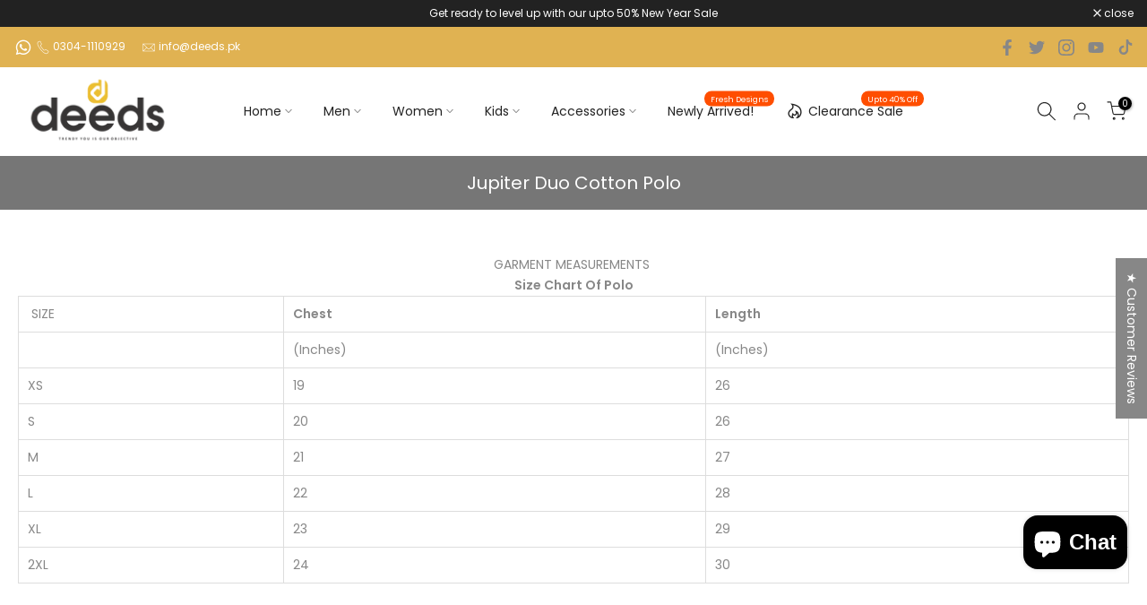

--- FILE ---
content_type: text/html; charset=utf-8
request_url: https://deeds.pk/?section_id=search-hidden
body_size: 1525
content:
<div id="shopify-section-search-hidden" class="shopify-section"><div class="t4s-drawer__header">
   <span class="is--login" aria-hidden="false">Search Our Site</span>
   <button class="t4s-drawer__close" data-drawer-close aria-label="Close Search"><svg class="t4s-iconsvg-close" role="presentation" viewBox="0 0 16 14"><path d="M15 0L1 14m14 0L1 0" stroke="currentColor" fill="none" fill-rule="evenodd"></path></svg></button>
</div>
<form data-frm-search action="/search" method="get" class="t4s-mini-search__frm t4s-pr" role="search">
   <input type="hidden" name="type" value="product">
   <input type="hidden" name="options[unavailable_products]" value="last">
   <input type="hidden" name="options[prefix]" value="last"><div class="t4s-mini-search__btns t4s-pr t4s-oh">
      <input data-input-search class="t4s-mini-search__input" autocomplete="off" type="text" name="q" placeholder="Search">
      <button data-submit-search class="t4s-mini-search__submit t4s-btn-loading__svg" type="submit">
         <svg class="t4s-btn-op0" viewBox="0 0 18 19" width="16"><path fill-rule="evenodd" clip-rule="evenodd" d="M11.03 11.68A5.784 5.784 0 112.85 3.5a5.784 5.784 0 018.18 8.18zm.26 1.12a6.78 6.78 0 11.72-.7l5.4 5.4a.5.5 0 11-.71.7l-5.41-5.4z" fill="currentColor"></path></svg>
         <div class="t4s-loading__spinner t4s-dn">
            <svg width="16" height="16" aria-hidden="true" focusable="false" role="presentation" class="t4s-svg__spinner" viewBox="0 0 66 66" xmlns="http://www.w3.org/2000/svg"><circle class="t4s-path" fill="none" stroke-width="6" cx="33" cy="33" r="30"></circle></svg>
         </div>
      </button>
   </div><div data-listKey class="t4s-mini-search__keys">
         <span class="t4s-mini-search__label">Quick search:</span>
         <ul class="t4s-mini-search__listKey t4s-d-inline-block"><li class="t4s-d-inline-block"><a data-key='Men' href="/search?type=product&options%5Bunavailable_products%5D=last&options%5Bprefix%5D=last&q=Men">Men, </a></li>
            <li class="t4s-d-inline-block"><a data-key='Women' href="/search?type=product&options%5Bunavailable_products%5D=last&options%5Bprefix%5D=last&q=Women">Women, </a></li>
            <li class="t4s-d-inline-block"><a data-key='Kids' href="/search?type=product&options%5Bunavailable_products%5D=last&options%5Bprefix%5D=last&q=Kids">Kids, </a></li>
            <li class="t4s-d-inline-block"><a data-key='Home' href="/search?type=product&options%5Bunavailable_products%5D=last&options%5Bprefix%5D=last&q=Home">Home </a></li>
            </ul>
      </div></form><div data-title-search class="t4s-mini-search__title">Need some inspiration?</div><div class="t4s-drawer__content">
   <div class="t4s-drawer__main">
      <div data-t4s-scroll-me class="t4s-drawer__scroll t4s-current-scrollbar">

         <div data-skeleton-search class="t4s-skeleton_wrap t4s-dn"><div class="t4s-row t4s-space-item-inner">
               <div class="t4s-col-auto t4s-col-item t4s-widget_img_pr"><div class="t4s-skeleton_img"></div></div>
               <div class="t4s-col t4s-col-item t4s-widget_if_pr"><div class="t4s-skeleton_txt1"></div><div class="t4s-skeleton_txt2"></div></div>
            </div><div class="t4s-row t4s-space-item-inner">
               <div class="t4s-col-auto t4s-col-item t4s-widget_img_pr"><div class="t4s-skeleton_img"></div></div>
               <div class="t4s-col t4s-col-item t4s-widget_if_pr"><div class="t4s-skeleton_txt1"></div><div class="t4s-skeleton_txt2"></div></div>
            </div><div class="t4s-row t4s-space-item-inner">
               <div class="t4s-col-auto t4s-col-item t4s-widget_img_pr"><div class="t4s-skeleton_img"></div></div>
               <div class="t4s-col t4s-col-item t4s-widget_if_pr"><div class="t4s-skeleton_txt1"></div><div class="t4s-skeleton_txt2"></div></div>
            </div><div class="t4s-row t4s-space-item-inner">
               <div class="t4s-col-auto t4s-col-item t4s-widget_img_pr"><div class="t4s-skeleton_img"></div></div>
               <div class="t4s-col t4s-col-item t4s-widget_if_pr"><div class="t4s-skeleton_txt1"></div><div class="t4s-skeleton_txt2"></div></div>
            </div></div>
         <div data-results-search class="t4s-mini-search__content t4s_ratioadapt"><div class="t4s-row t4s-space-item-inner t4s-widget__pr">
	<div class="t4s-col-item t4s-col t4s-widget_img_pr"><a class="t4s-d-block t4s-pr t4s-oh t4s_ratio t4s-bg-11" href="/products/jupiter-imported-textured-fabric-zip-neck-polos-for-mens" style="background: url(//deeds.pk/cdn/shop/files/2_43539ce6-0750-438d-a59e-28240fb4762f.jpg?v=1769781014&width=1);--aspect-ratioapt: 1.0">
				<img class="lazyloadt4s" data-src="//deeds.pk/cdn/shop/files/2_43539ce6-0750-438d-a59e-28240fb4762f.jpg?v=1769781014&width=1" data-widths="[100,200,400,600,700,800,900,1000,1200,1400,1600]" data-optimumx="2" data-sizes="auto" src="[data-uri]" width="1080" height="1080" alt="Jupiter Imported Textured Fabric Zip Neck Polos For Men&#39;s">
			</a></div>
	<div class="t4s-col-item t4s-col t4s-widget_if_pr">
		<a href="/products/jupiter-imported-textured-fabric-zip-neck-polos-for-mens" class="t4s-d-block t4s-widget__pr-title">Jupiter Imported Textured Fabric Zip Neck Polos For Men's</a><div class="t4s-widget__pr-price"data-pr-price data-product-price><del>Rs.3,699.00</del><ins>Rs.2,499.00</ins></div></div>
</div>
 <div class="t4s-row t4s-space-item-inner t4s-widget__pr">
	<div class="t4s-col-item t4s-col t4s-widget_img_pr"><a class="t4s-d-block t4s-pr t4s-oh t4s_ratio t4s-bg-11" href="/products/jupiter-imported-textured-fabric-zip-neck-polos-for-men" style="background: url(//deeds.pk/cdn/shop/files/12_22b98fd6-44c0-4bb5-be06-cd89271a473c.jpg?v=1769780086&width=1);--aspect-ratioapt: 1.0">
				<img class="lazyloadt4s" data-src="//deeds.pk/cdn/shop/files/12_22b98fd6-44c0-4bb5-be06-cd89271a473c.jpg?v=1769780086&width=1" data-widths="[100,200,400,600,700,800,900,1000,1200,1400,1600]" data-optimumx="2" data-sizes="auto" src="[data-uri]" width="1080" height="1080" alt="Jupiter Imported Textured Fabric Zip Neck Polos For Men&#39;s">
			</a></div>
	<div class="t4s-col-item t4s-col t4s-widget_if_pr">
		<a href="/products/jupiter-imported-textured-fabric-zip-neck-polos-for-men" class="t4s-d-block t4s-widget__pr-title">Jupiter Imported Textured Fabric Zip Neck Polos For Men's</a><div class="t4s-widget__pr-price"data-pr-price data-product-price><del>Rs.3,699.00</del><ins>Rs.2,499.00</ins></div></div>
</div>
 <div class="t4s-row t4s-space-item-inner t4s-widget__pr">
	<div class="t4s-col-item t4s-col t4s-widget_img_pr"><a class="t4s-d-block t4s-pr t4s-oh t4s_ratio t4s-bg-11" href="/products/jupiter-classic-designed-cangaro-pocket-tee-shirt-for-men" style="background: url(//deeds.pk/cdn/shop/files/4_e7aefbb7-4deb-4305-a123-f2dac4dcb5dd.jpg?v=1769170648&width=1);--aspect-ratioapt: 1.0">
				<img class="lazyloadt4s" data-src="//deeds.pk/cdn/shop/files/4_e7aefbb7-4deb-4305-a123-f2dac4dcb5dd.jpg?v=1769170648&width=1" data-widths="[100,200,400,600,700,800,900,1000,1200,1400,1600]" data-optimumx="2" data-sizes="auto" src="[data-uri]" width="1080" height="1080" alt="Jupiter Classic Designed Cangaro Pocket T-Shirt For Men&#39;s">
			</a></div>
	<div class="t4s-col-item t4s-col t4s-widget_if_pr">
		<a href="/products/jupiter-classic-designed-cangaro-pocket-tee-shirt-for-men" class="t4s-d-block t4s-widget__pr-title">Jupiter Classic Designed Cangaro Pocket T-Shirt For Men's</a><div class="t4s-widget__pr-price"data-pr-price data-product-price><del>Rs.2,799.00</del><ins>Rs.1,999.00</ins></div></div>
</div>
 <div class="t4s-row t4s-space-item-inner t4s-widget__pr">
	<div class="t4s-col-item t4s-col t4s-widget_img_pr"><a class="t4s-d-block t4s-pr t4s-oh t4s_ratio t4s-bg-11" href="/products/jupiter-ceremonial-pique-cotton-casual-shirts-for-men" style="background: url(//deeds.pk/cdn/shop/files/3_c9022d4b-9ed6-412a-a65c-b77b9dec89d3.jpg?v=1768992354&width=1);--aspect-ratioapt: 1.0">
				<img class="lazyloadt4s" data-src="//deeds.pk/cdn/shop/files/3_c9022d4b-9ed6-412a-a65c-b77b9dec89d3.jpg?v=1768992354&width=1" data-widths="[100,200,400,600,700,800,900,1000,1200,1400,1600]" data-optimumx="2" data-sizes="auto" src="[data-uri]" width="1080" height="1080" alt="Jupiter Ceremonial Pique Cotton Casual Shirts For Men&#39;s">
			</a></div>
	<div class="t4s-col-item t4s-col t4s-widget_if_pr">
		<a href="/products/jupiter-ceremonial-pique-cotton-casual-shirts-for-men" class="t4s-d-block t4s-widget__pr-title">Jupiter Ceremonial Pique Cotton Casual Shirts For Men's</a><div class="t4s-widget__pr-price"data-pr-price data-product-price><del>Rs.3,499.00</del><ins>Rs.2,499.00</ins></div></div>
</div>
 <div class="t4s-row t4s-space-item-inner t4s-widget__pr">
	<div class="t4s-col-item t4s-col t4s-widget_img_pr"><a class="t4s-d-block t4s-pr t4s-oh t4s_ratio t4s-bg-11" href="/products/jupiter-pop-corn-textured-button-style-pockets-trouser-for-men" style="background: url(//deeds.pk/cdn/shop/files/1608EBE9-DB8A-442A-BF63-41AE6B1470DD.jpg?v=1768638539&width=1);--aspect-ratioapt: 1.0">
				<img class="lazyloadt4s" data-src="//deeds.pk/cdn/shop/files/1608EBE9-DB8A-442A-BF63-41AE6B1470DD.jpg?v=1768638539&width=1" data-widths="[100,200,400,600,700,800,900,1000,1200,1400,1600]" data-optimumx="2" data-sizes="auto" src="[data-uri]" width="1080" height="1080" alt="Jupiter Pop Corn Textured Button Style Pockets Trouser For Men’s">
			</a></div>
	<div class="t4s-col-item t4s-col t4s-widget_if_pr">
		<a href="/products/jupiter-pop-corn-textured-button-style-pockets-trouser-for-men" class="t4s-d-block t4s-widget__pr-title">Jupiter Pop Corn Textured Button Style Pockets Trouser For Men’s</a><div class="t4s-widget__pr-price"data-pr-price data-product-price><del>Rs.3,499.00</del><ins>Rs.2,999.00</ins></div></div>
</div>
 </div>
      </div>
   </div><div data-viewAll-search class="t4s-drawer__bottom">
            <a href="/collections/men" class="t4s-mini-search__viewAll t4s-d-block">View All <svg width="16" xmlns="http://www.w3.org/2000/svg" viewBox="0 0 32 32"><path d="M 18.71875 6.78125 L 17.28125 8.21875 L 24.0625 15 L 4 15 L 4 17 L 24.0625 17 L 17.28125 23.78125 L 18.71875 25.21875 L 27.21875 16.71875 L 27.90625 16 L 27.21875 15.28125 Z"/></svg></a>
         </div></div></div>

--- FILE ---
content_type: text/javascript
request_url: https://cdn.shopify.com/s/files/1/0728/2914/1278/files/Ahsan_AkramPakisthan.js
body_size: 12021
content:
!function(){var t={7111:function(t,e,r){var n=r(6733),o=r(9821),i=TypeError;t.exports=function(t){if(n(t))return t;throw i(o(t)+" is not a function")}},1176:function(t,e,r){var n=r(5052),o=String,i=TypeError;t.exports=function(t){if(n(t))return t;throw i(o(t)+" is not an object")}},9540:function(t,e,r){var n=r(905),o=r(3231),i=r(9646),c=function(t){return function(e,r,c){var a,u=n(e),s=i(u),d=o(c,s);if(t&&r!=r){for(;s>d;)if((a=u[d++])!=a)return!0}else for(;s>d;d++)if((t||d in u)&&u[d]===r)return t||d||0;return!t&&-1}};t.exports={includes:c(!0),indexOf:c(!1)}},6554:function(t,e,r){"use strict";var n=r(7400),o=r(3718),i=TypeError,c=Object.getOwnPropertyDescriptor,a=n&&!function(){if(void 0!==this)return!0;try{Object.defineProperty([],"length",{writable:!1}).length=1}catch(t){return t instanceof TypeError}}();t.exports=a?function(t,e){if(o(t)&&!c(t,"length").writable)throw i("Cannot set read only .length");return t.length=e}:function(t,e){return t.length=e}},7079:function(t,e,r){var n=r(5968),o=n({}.toString),i=n("".slice);t.exports=function(t){return i(o(t),8,-1)}},7081:function(t,e,r){var n=r(8270),o=r(4826),i=r(7933),c=r(1787);t.exports=function(t,e,r){for(var a=o(e),u=c.f,s=i.f,d=0;d<a.length;d++){var l=a[d];n(t,l)||r&&n(r,l)||u(t,l,s(e,l))}}},5762:function(t,e,r){var n=r(7400),o=r(1787),i=r(5358);t.exports=n?function(t,e,r){return o.f(t,e,i(1,r))}:function(t,e,r){return t[e]=r,t}},5358:function(t){t.exports=function(t,e){return{enumerable:!(1&t),configurable:!(2&t),writable:!(4&t),value:e}}},4768:function(t,e,r){var n=r(6733),o=r(1787),i=r(6039),c=r(8400);t.exports=function(t,e,r,a){a||(a={});var u=a.enumerable,s=void 0!==a.name?a.name:e;if(n(r)&&i(r,s,a),a.global)u?t[e]=r:c(e,r);else{try{a.unsafe?t[e]&&(u=!0):delete t[e]}catch(t){}u?t[e]=r:o.f(t,e,{value:r,enumerable:!1,configurable:!a.nonConfigurable,writable:!a.nonWritable})}return t}},8400:function(t,e,r){var n=r(9859),o=Object.defineProperty;t.exports=function(t,e){try{o(n,t,{value:e,configurable:!0,writable:!0})}catch(r){n[t]=e}return e}},7400:function(t,e,r){var n=r(4229);t.exports=!n((function(){return 7!=Object.defineProperty({},1,{get:function(){return 7}})[1]}))},3777:function(t){var e="object"==typeof document&&document.all,r=void 0===e&&void 0!==e;t.exports={all:e,IS_HTMLDDA:r}},2635:function(t,e,r){var n=r(9859),o=r(5052),i=n.document,c=o(i)&&o(i.createElement);t.exports=function(t){return c?i.createElement(t):{}}},3064:function(t){var e=TypeError;t.exports=function(t){if(t>9007199254740991)throw e("Maximum allowed index exceeded");return t}},598:function(t,e,r){var n=r(1333);t.exports=n("navigator","userAgent")||""},6358:function(t,e,r){var n,o,i=r(9859),c=r(598),a=i.process,u=i.Deno,s=a&&a.versions||u&&u.version,d=s&&s.v8;d&&(o=(n=d.split("."))[0]>0&&n[0]<4?1:+(n[0]+n[1])),!o&&c&&(!(n=c.match(/Edge\/(\d+)/))||n[1]>=74)&&(n=c.match(/Chrome\/(\d+)/))&&(o=+n[1]),t.exports=o},3837:function(t){t.exports=["constructor","hasOwnProperty","isPrototypeOf","propertyIsEnumerable","toLocaleString","toString","valueOf"]},3103:function(t,e,r){var n=r(9859),o=r(7933).f,i=r(5762),c=r(4768),a=r(8400),u=r(7081),s=r(6541);t.exports=function(t,e){var r,d,l,m,p,f=t.target,v=t.global,y=t.stat;if(r=v?n:y?n[f]||a(f,{}):(n[f]||{}).prototype)for(d in e){if(m=e[d],l=t.dontCallGetSet?(p=o(r,d))&&p.value:r[d],!s(v?d:f+(y?".":"#")+d,t.forced)&&void 0!==l){if(typeof m==typeof l)continue;u(m,l)}(t.sham||l&&l.sham)&&i(m,"sham",!0),c(r,d,m,t)}}},4229:function(t){t.exports=function(t){try{return!!t()}catch(t){return!0}}},7188:function(t,e,r){var n=r(4229);t.exports=!n((function(){var t=function(){}.bind();return"function"!=typeof t||t.hasOwnProperty("prototype")}))},266:function(t,e,r){var n=r(7188),o=Function.prototype.call;t.exports=n?o.bind(o):function(){return o.apply(o,arguments)}},1805:function(t,e,r){var n=r(7400),o=r(8270),i=Function.prototype,c=n&&Object.getOwnPropertyDescriptor,a=o(i,"name"),u=a&&"something"===function(){}.name,s=a&&(!n||n&&c(i,"name").configurable);t.exports={EXISTS:a,PROPER:u,CONFIGURABLE:s}},5968:function(t,e,r){var n=r(7188),o=Function.prototype,i=o.call,c=n&&o.bind.bind(i,i);t.exports=n?c:function(t){return function(){return i.apply(t,arguments)}}},1333:function(t,e,r){var n=r(9859),o=r(6733),i=function(t){return o(t)?t:void 0};t.exports=function(t,e){return arguments.length<2?i(n[t]):n[t]&&n[t][e]}},5300:function(t,e,r){var n=r(7111),o=r(9650);t.exports=function(t,e){var r=t[e];return o(r)?void 0:n(r)}},9859:function(t,e,r){var n=function(t){return t&&t.Math==Math&&t};t.exports=n("object"==typeof globalThis&&globalThis)||n("object"==typeof window&&window)||n("object"==typeof self&&self)||n("object"==typeof r.g&&r.g)||function(){return this}()||Function("return this")()},8270:function(t,e,r){var n=r(5968),o=r(2991),i=n({}.hasOwnProperty);t.exports=Object.hasOwn||function(t,e){return i(o(t),e)}},5977:function(t){t.exports={}},4394:function(t,e,r){var n=r(7400),o=r(4229),i=r(2635);t.exports=!n&&!o((function(){return 7!=Object.defineProperty(i("div"),"a",{get:function(){return 7}}).a}))},9337:function(t,e,r){var n=r(5968),o=r(4229),i=r(7079),c=Object,a=n("".split);t.exports=o((function(){return!c("z").propertyIsEnumerable(0)}))?function(t){return"String"==i(t)?a(t,""):c(t)}:c},8511:function(t,e,r){var n=r(5968),o=r(6733),i=r(5353),c=n(Function.toString);o(i.inspectSource)||(i.inspectSource=function(t){return c(t)}),t.exports=i.inspectSource},6407:function(t,e,r){var n,o,i,c=r(1180),a=r(9859),u=r(5052),s=r(5762),d=r(8270),l=r(5353),m=r(4399),p=r(5977),f="Object already initialized",v=a.TypeError,y=a.WeakMap;if(c||l.state){var g=l.state||(l.state=new y);g.get=g.get,g.has=g.has,g.set=g.set,n=function(t,e){if(g.has(t))throw v(f);return e.facade=t,g.set(t,e),e},o=function(t){return g.get(t)||{}},i=function(t){return g.has(t)}}else{var h=m("state");p[h]=!0,n=function(t,e){if(d(t,h))throw v(f);return e.facade=t,s(t,h,e),e},o=function(t){return d(t,h)?t[h]:{}},i=function(t){return d(t,h)}}t.exports={set:n,get:o,has:i,enforce:function(t){return i(t)?o(t):n(t,{})},getterFor:function(t){return function(e){var r;if(!u(e)||(r=o(e)).type!==t)throw v("Incompatible receiver, "+t+" required");return r}}}},3718:function(t,e,r){var n=r(7079);t.exports=Array.isArray||function(t){return"Array"==n(t)}},6733:function(t,e,r){var n=r(3777),o=n.all;t.exports=n.IS_HTMLDDA?function(t){return"function"==typeof t||t===o}:function(t){return"function"==typeof t}},6541:function(t,e,r){var n=r(4229),o=r(6733),i=/#|\.prototype\./,c=function(t,e){var r=u[a(t)];return r==d||r!=s&&(o(e)?n(e):!!e)},a=c.normalize=function(t){return String(t).replace(i,".").toLowerCase()},u=c.data={},s=c.NATIVE="N",d=c.POLYFILL="P";t.exports=c},9650:function(t){t.exports=function(t){return null==t}},5052:function(t,e,r){var n=r(6733),o=r(3777),i=o.all;t.exports=o.IS_HTMLDDA?function(t){return"object"==typeof t?null!==t:n(t)||t===i}:function(t){return"object"==typeof t?null!==t:n(t)}},4231:function(t){t.exports=!1},9395:function(t,e,r){var n=r(1333),o=r(6733),i=r(1321),c=r(6969),a=Object;t.exports=c?function(t){return"symbol"==typeof t}:function(t){var e=n("Symbol");return o(e)&&i(e.prototype,a(t))}},9646:function(t,e,r){var n=r(4237);t.exports=function(t){return n(t.length)}},6039:function(t,e,r){var n=r(4229),o=r(6733),i=r(8270),c=r(7400),a=r(1805).CONFIGURABLE,u=r(8511),s=r(6407),d=s.enforce,l=s.get,m=Object.defineProperty,p=c&&!n((function(){return 8!==m((function(){}),"length",{value:8}).length})),f=String(String).split("String"),v=t.exports=function(t,e,r){"Symbol("===String(e).slice(0,7)&&(e="["+String(e).replace(/^Symbol\(([^)]*)\)/,"$1")+"]"),r&&r.getter&&(e="get "+e),r&&r.setter&&(e="set "+e),(!i(t,"name")||a&&t.name!==e)&&(c?m(t,"name",{value:e,configurable:!0}):t.name=e),p&&r&&i(r,"arity")&&t.length!==r.arity&&m(t,"length",{value:r.arity});try{r&&i(r,"constructor")&&r.constructor?c&&m(t,"prototype",{writable:!1}):t.prototype&&(t.prototype=void 0)}catch(t){}var n=d(t);return i(n,"source")||(n.source=f.join("string"==typeof e?e:"")),t};Function.prototype.toString=v((function(){return o(this)&&l(this).source||u(this)}),"toString")},917:function(t){var e=Math.ceil,r=Math.floor;t.exports=Math.trunc||function(t){var n=+t;return(n>0?r:e)(n)}},1787:function(t,e,r){var n=r(7400),o=r(4394),i=r(7137),c=r(1176),a=r(9310),u=TypeError,s=Object.defineProperty,d=Object.getOwnPropertyDescriptor,l="enumerable",m="configurable",p="writable";e.f=n?i?function(t,e,r){if(c(t),e=a(e),c(r),"function"==typeof t&&"prototype"===e&&"value"in r&&p in r&&!r.writable){var n=d(t,e);n&&n.writable&&(t[e]=r.value,r={configurable:m in r?r.configurable:n.configurable,enumerable:l in r?r.enumerable:n.enumerable,writable:!1})}return s(t,e,r)}:s:function(t,e,r){if(c(t),e=a(e),c(r),o)try{return s(t,e,r)}catch(t){}if("get"in r||"set"in r)throw u("Accessors not supported");return"value"in r&&(t[e]=r.value),t}},7933:function(t,e,r){var n=r(7400),o=r(266),i=r(9195),c=r(5358),a=r(905),u=r(9310),s=r(8270),d=r(4394),l=Object.getOwnPropertyDescriptor;e.f=n?l:function(t,e){if(t=a(t),e=u(e),d)try{return l(t,e)}catch(t){}if(s(t,e))return c(!o(i.f,t,e),t[e])}},8151:function(t,e,r){var n=r(140),o=r(3837).concat("length","prototype");e.f=Object.getOwnPropertyNames||function(t){return n(t,o)}},894:function(t,e){e.f=Object.getOwnPropertySymbols},1321:function(t,e,r){var n=r(5968);t.exports=n({}.isPrototypeOf)},140:function(t,e,r){var n=r(5968),o=r(8270),i=r(905),c=r(9540).indexOf,a=r(5977),u=n([].push);t.exports=function(t,e){var r,n=i(t),s=0,d=[];for(r in n)!o(a,r)&&o(n,r)&&u(d,r);for(;e.length>s;)o(n,r=e[s++])&&(~c(d,r)||u(d,r));return d}},9195:function(t,e){"use strict";var r={}.propertyIsEnumerable,n=Object.getOwnPropertyDescriptor,o=n&&!r.call({1:2},1);e.f=o?function(t){var e=n(this,t);return!!e&&e.enumerable}:r},2914:function(t,e,r){var n=r(266),o=r(6733),i=r(5052),c=TypeError;t.exports=function(t,e){var r,a;if("string"===e&&o(r=t.toString)&&!i(a=n(r,t)))return a;if(o(r=t.valueOf)&&!i(a=n(r,t)))return a;if("string"!==e&&o(r=t.toString)&&!i(a=n(r,t)))return a;throw c("Can't convert object to primitive value")}},4826:function(t,e,r){var n=r(1333),o=r(5968),i=r(8151),c=r(894),a=r(1176),u=o([].concat);t.exports=n("Reflect","ownKeys")||function(t){var e=i.f(a(t)),r=c.f;return r?u(e,r(t)):e}},8885:function(t,e,r){var n=r(9650),o=TypeError;t.exports=function(t){if(n(t))throw o("Can't call method on "+t);return t}},4399:function(t,e,r){var n=r(3036),o=r(1441),i=n("keys");t.exports=function(t){return i[t]||(i[t]=o(t))}},5353:function(t,e,r){var n=r(9859),o=r(8400),i="__core-js_shared__",c=n[i]||o(i,{});t.exports=c},3036:function(t,e,r){var n=r(4231),o=r(5353);(t.exports=function(t,e){return o[t]||(o[t]=void 0!==e?e:{})})("versions",[]).push({version:"3.26.1",mode:n?"pure":"global",copyright:"Ã‚Â© 2014-2022 Denis Pushkarev (zloirock.ru)",license:"https://github.com/zloirock/core-js/blob/v3.26.1/LICENSE",source:"https://github.com/zloirock/core-js"})},4860:function(t,e,r){var n=r(6358),o=r(4229);t.exports=!!Object.getOwnPropertySymbols&&!o((function(){var t=Symbol();return!String(t)||!(Object(t)instanceof Symbol)||!Symbol.sham&&n&&n<41}))},3231:function(t,e,r){var n=r(3329),o=Math.max,i=Math.min;t.exports=function(t,e){var r=n(t);return r<0?o(r+e,0):i(r,e)}},905:function(t,e,r){var n=r(9337),o=r(8885);t.exports=function(t){return n(o(t))}},3329:function(t,e,r){var n=r(917);t.exports=function(t){var e=+t;return e!=e||0===e?0:n(e)}},4237:function(t,e,r){var n=r(3329),o=Math.min;t.exports=function(t){return t>0?o(n(t),9007199254740991):0}},2991:function(t,e,r){var n=r(8885),o=Object;t.exports=function(t){return o(n(t))}},2066:function(t,e,r){var n=r(266),o=r(5052),i=r(9395),c=r(5300),a=r(2914),u=r(95),s=TypeError,d=u("toPrimitive");t.exports=function(t,e){if(!o(t)||i(t))return t;var r,u=c(t,d);if(u){if(void 0===e&&(e="default"),r=n(u,t,e),!o(r)||i(r))return r;throw s("Can't convert object to primitive value")}return void 0===e&&(e="number"),a(t,e)}},9310:function(t,e,r){var n=r(2066),o=r(9395);t.exports=function(t){var e=n(t,"string");return o(e)?e:e+""}},9821:function(t){var e=String;t.exports=function(t){try{return e(t)}catch(t){return"Object"}}},1441:function(t,e,r){var n=r(5968),o=0,i=Math.random(),c=n(1..toString);t.exports=function(t){return"Symbol("+(void 0===t?"":t)+")_"+c(++o+i,36)}},6969:function(t,e,r){var n=r(4860);t.exports=n&&!Symbol.sham&&"symbol"==typeof Symbol.iterator},7137:function(t,e,r){var n=r(7400),o=r(4229);t.exports=n&&o((function(){return 42!=Object.defineProperty((function(){}),"prototype",{value:42,writable:!1}).prototype}))},1180:function(t,e,r){var n=r(9859),o=r(6733),i=n.WeakMap;t.exports=o(i)&&/native code/.test(String(i))},95:function(t,e,r){var n=r(9859),o=r(3036),i=r(8270),c=r(1441),a=r(4860),u=r(6969),s=o("wks"),d=n.Symbol,l=d&&d.for,m=u?d:d&&d.withoutSetter||c;t.exports=function(t){if(!i(s,t)||!a&&"string"!=typeof s[t]){var e="Symbol."+t;a&&i(d,t)?s[t]=d[t]:s[t]=u&&l?l(e):m(e)}return s[t]}},6728:function(t,e,r){"use strict";var n=r(3103),o=r(2991),i=r(9646),c=r(6554),a=r(3064),u=r(4229)((function(){return 4294967297!==[].push.call({length:4294967296},1)})),s=!function(){try{Object.defineProperty([],"length",{writable:!1}).push()}catch(t){return t instanceof TypeError}}();n({target:"Array",proto:!0,arity:1,forced:u||s},{push:function(t){var e=o(this),r=i(e),n=arguments.length;a(r+n);for(var u=0;u<n;u++)e[r]=arguments[u],r++;return c(e,r),r}})},594:function(t,e,r){var n=/^\s+|\s+$/g,o=/^[-+]0x[0-9a-f]+$/i,i=/^0b[01]+$/i,c=/^0o[0-7]+$/i,a=parseInt,u="object"==typeof r.g&&r.g&&r.g.Object===Object&&r.g,s="object"==typeof self&&self&&self.Object===Object&&self,d=u||s||Function("return this")(),l=Object.prototype.toString,m=Math.max,p=Math.min,f=function(){return d.Date.now()};function v(t){var e=typeof t;return!!t&&("object"==e||"function"==e)}function y(t){if("number"==typeof t)return t;if(function(t){return"symbol"==typeof t||function(t){return!!t&&"object"==typeof t}(t)&&"[object Symbol]"==l.call(t)}(t))return NaN;if(v(t)){var e="function"==typeof t.valueOf?t.valueOf():t;t=v(e)?e+"":e}if("string"!=typeof t)return 0===t?t:+t;t=t.replace(n,"");var r=i.test(t);return r||c.test(t)?a(t.slice(2),r?2:8):o.test(t)?NaN:+t}t.exports=function(t,e,r){var n,o,i,c,a,u,s=0,d=!1,l=!1,g=!0;if("function"!=typeof t)throw new TypeError("Expected a function");function h(e){var r=n,i=o;return n=o=void 0,s=e,c=t.apply(i,r)}function _(t){return s=t,a=setTimeout(w,e),d?h(t):c}function b(t){var r=t-u;return void 0===u||r>=e||r<0||l&&t-s>=i}function w(){var t=f();if(b(t))return I(t);a=setTimeout(w,function(t){var r=e-(t-u);return l?p(r,i-(t-s)):r}(t))}function I(t){return a=void 0,g&&n?h(t):(n=o=void 0,c)}function S(){var t=f(),r=b(t);if(n=arguments,o=this,u=t,r){if(void 0===a)return _(u);if(l)return a=setTimeout(w,e),h(u)}return void 0===a&&(a=setTimeout(w,e)),c}return e=y(e)||0,v(r)&&(d=!!r.leading,i=(l="maxWait"in r)?m(y(r.maxWait)||0,e):i,g="trailing"in r?!!r.trailing:g),S.cancel=function(){void 0!==a&&clearTimeout(a),s=0,n=u=o=a=void 0},S.flush=function(){return void 0===a?c:I(f())},S}}},e={};function r(n){var o=e[n];if(void 0!==o)return o.exports;var i=e[n]={exports:{}};return t[n](i,i.exports,r),i.exports}r.n=function(t){var e=t&&t.__esModule?function(){return t.default}:function(){return t};return r.d(e,{a:e}),e},r.d=function(t,e){for(var n in e)r.o(e,n)&&!r.o(t,n)&&Object.defineProperty(t,n,{enumerable:!0,get:e[n]})},r.g=function(){if("object"==typeof globalThis)return globalThis;try{return this||new Function("return this")()}catch(t){if("object"==typeof window)return window}}(),r.o=function(t,e){return Object.prototype.hasOwnProperty.call(t,e)},function(){var t;r.g.importScripts&&(t=r.g.location+"");var e=r.g.document;if(!t&&e&&(e.currentScript&&(t=e.currentScript.src),!t)){var n=e.getElementsByTagName("script");n.length&&(t=n[n.length-1].src)}if(!t)throw new Error("Automatic publicPath is not supported in this browser");t=t.replace(/#.*$/,"").replace(/\?.*$/,"").replace(/\/[^\/]+$/,"/"),r.p=t}(),function(){"use strict";if(document.currentScript instanceof HTMLScriptElement){const t=document.currentScript.src,e=new URL(t),n=e.origin,o=e.pathname.split("/").slice(0,-1).join("/").concat("/");r.p=`${n}${o}`}const t=t=>{console.error("Elevar Data Layer:",t)},e=e=>(...r)=>{try{e(...r)}catch(e){t(e)}},n=e=>async(...r)=>{try{await e(...r)}catch(e){t(e)}};function o(t){for(var e=1;e<arguments.length;e++){var r=arguments[e];for(var n in r)t[n]=r[n]}return t}var i=function t(e,r){function n(t,n,i){if("undefined"!=typeof document){"number"==typeof(i=o({},r,i)).expires&&(i.expires=new Date(Date.now()+864e5*i.expires)),i.expires&&(i.expires=i.expires.toUTCString()),t=encodeURIComponent(t).replace(/%(2[346B]|5E|60|7C)/g,decodeURIComponent).replace(/[()]/g,escape);var c="";for(var a in i)i[a]&&(c+="; "+a,!0!==i[a]&&(c+="="+i[a].split(";")[0]));return document.cookie=t+"="+e.write(n,t)+c}}return Object.create({set:n,get:function(t){if("undefined"!=typeof document&&(!arguments.length||t)){for(var r=document.cookie?document.cookie.split("; "):[],n={},o=0;o<r.length;o++){var i=r[o].split("="),c=i.slice(1).join("=");try{var a=decodeURIComponent(i[0]);if(n[a]=e.read(c,a),t===a)break}catch(t){}}return t?n[t]:n}},remove:function(t,e){n(t,"",o({},e,{expires:-1}))},withAttributes:function(e){return t(this.converter,o({},this.attributes,e))},withConverter:function(e){return t(o({},this.converter,e),this.attributes)}},{attributes:{value:Object.freeze(r)},converter:{value:Object.freeze(e)}})}({read:function(t){return'"'===t[0]&&(t=t.slice(1,-1)),t.replace(/(%[\dA-F]{2})+/gi,decodeURIComponent)},write:function(t){return encodeURIComponent(t).replace(/%(2[346BF]|3[AC-F]|40|5[BDE]|60|7[BCD])/g,decodeURIComponent)}},{path:"/"}),c=i,a=r(594),u=r.n(a);const s="___ELEVAR_GTM_SUITE--",d={userId:`${s}userId`,sessionId:`${s}sessionId`,sessionCount:`${s}sessionCount`,lastCollectionPathname:`${s}lastCollectionPathname`,lastDlPushTimestamp:`${s}lastDlPushTimestamp`,userOnSignupPath:`${s}userOnSignupPath`,userLoggedIn:`${s}userLoggedIn`,cart:`${s}cart`,cookies:`${s}cookies`,params:`${s}params`},l="_elevar_",m="_elevar_visitor_info",p="_fbc",f="_fbp",v="_ga",y="_ga_",g="_gaexp",h="_gid",_="__utma",b="crto_is_user_optout",w="crto_mapped_user_id",I="ttclid",S="_scid",C="utm_source",O="utm_medium",x="utm_campaign",j="utm_content",E="utm_term",P="gclid",T="gclsrc",A="fbclid",k="ttclid",L="irclickid",D="sscid",R="ScCid",F="vlmcid",q="gadid",N="fbadid",$="ttadid",U="scadid",M="padid",V="smadid",z="referrer",J="user_id",B="session_id",G="session_count",H="consent",W="smadid_ts",X=t=>new Promise((e=>setTimeout(e,t))),K=t=>null!==t,Y=t=>void 0!==t,Q=(t,e)=>t.includes(e);var Z={randomUUID:"undefined"!=typeof crypto&&crypto.randomUUID&&crypto.randomUUID.bind(crypto)};let tt;const et=new Uint8Array(16);function rt(){if(!tt&&(tt="undefined"!=typeof crypto&&crypto.getRandomValues&&crypto.getRandomValues.bind(crypto),!tt))throw new Error("crypto.getRandomValues() not supported. See https://github.com/uuidjs/uuid#getrandomvalues-not-supported");return tt(et)}const nt=[];for(let t=0;t<256;++t)nt.push((t+256).toString(16).slice(1));function ot(t,e=0){return(nt[t[e+0]]+nt[t[e+1]]+nt[t[e+2]]+nt[t[e+3]]+"-"+nt[t[e+4]]+nt[t[e+5]]+"-"+nt[t[e+6]]+nt[t[e+7]]+"-"+nt[t[e+8]]+nt[t[e+9]]+"-"+nt[t[e+10]]+nt[t[e+11]]+nt[t[e+12]]+nt[t[e+13]]+nt[t[e+14]]+nt[t[e+15]]).toLowerCase()}var it=function(t,e,r){if(Z.randomUUID&&!e&&!t)return Z.randomUUID();const n=(t=t||{}).random||(t.rng||rt)();if(n[6]=15&n[6]|64,n[8]=63&n[8]|128,e){r=r||0;for(let t=0;t<16;++t)e[r+t]=n[t];return e}return ot(n)};const ct=()=>it(),at=t=>{try{switch(t.action){case"GET":return localStorage.getItem(d[t.key]);case"SET":return localStorage.setItem(d[t.key],t.value);case"REMOVE":return localStorage.removeItem(d[t.key])}}catch(t){throw console.error("Elevar Data Layer: There was a problem accessing `localStorage`, and we need this access for our data layer to function. This is likely because you are in private/incognito mode, as this usually prevents `localStorage` access."),t}},ut=t=>at({action:"GET",key:t}),st=(t,e)=>at({action:"SET",key:t,value:e}),dt=t=>at({action:"REMOVE",key:t}),lt=()=>{const t=ut("sessionCount");return null===t?(mt("1"),"1"):t},mt=t=>{try{st("sessionCount",t)}catch{return}},pt=()=>String(Math.floor(Date.now()/1e3)),ft=t=>{try{st("lastDlPushTimestamp",t)}catch{return}},vt=()=>{const t=ut("sessionId");if(null===t){const t=pt();return yt(t),t}if(e=(()=>{const t=ut("lastDlPushTimestamp");if(null===t){const t=pt();return ft(t),t}return t})(),Number(e)+1800<=Math.floor(Date.now()/1e3)){const t=pt();return yt(t),mt(String(Number(lt())+1)),t}return t;var e},yt=t=>{try{st("sessionId",t)}catch{return}},gt=()=>{const t=ut("userId");if(null===t){const t=c.get("_shopify_y")??ct();return ht(t),t}return t},ht=t=>{try{st("userId",t)}catch{return}},_t=()=>{try{return ut("lastCollectionPathname")??""}catch{return""}},bt=t=>{t?st("userOnSignupPath","true"):dt("userOnSignupPath")},wt=()=>Boolean(ut("userLoggedIn")),It=t=>{t?st("userLoggedIn","true"):dt("userLoggedIn")},St=()=>{const t=ut("cart");if(null===t)return[];return JSON.parse(t).map((({image:t,...e})=>({...e,image:"string"==typeof t||null===t?t:t.url})))},Ct=t=>{st("cart",JSON.stringify(t))},Ot=()=>{const t=ut("cookies");return null!==t?JSON.parse(t):{}},xt=()=>{const t=ut("params");return null!==t?JSON.parse(t):{}},jt=t=>t.split(".").slice(0,4).join("."),Et=t=>Object.fromEntries(Object.entries(t).map((([t,e])=>{const r=t.includes(y)&&e&&e.split(".").length>=4;return[t,r?jt(e):e]}))),Pt=[p,f,v,g,h,_,b,w,I,S],Tt=t=>{const e=Et(c.get()),r=(t=>{const e=Object.keys(t).filter((t=>t.includes(y)));return[...Pt,...e]})(e),n=Et(Ot()),o=Et(((t,e)=>Object.fromEntries(Object.entries(e).filter((([e])=>t.includes(e.replace(l,"")))).map((([t,e])=>[t.replace(l,""),e]))))(r,t.attributes??{})),i=r.map((t=>{const r=e[t],i=n[t],c=o[t];return r!==i?[t,r]:i!==c?[t,i]:null})).filter(K);var a;return a={...n,...Object.fromEntries(i)},st("cookies",JSON.stringify(a)),Object.fromEntries(i.map((([t,e])=>[`${l}${t}`,e])))},At=[C,O,x,j,E,P],kt=[T,A,k,L,D,R,F,q,N,$,U,M,V],Lt=[z,J,B,G,H,W],Dt=[...At,...kt,...Lt],Rt=()=>{if(""!==document.referrer){const t=new URL(document.referrer);return t.hostname===location.hostname||t.hostname.includes("myshopify.com")?{}:{referrer:document.referrer}}return{}},Ft=t=>({consent:Object.fromEntries(Object.entries(t).map((([t,e])=>[t,e.update??e.initial])))}),qt=()=>{const t=new URLSearchParams(location.search),e=[...At,...kt].filter((e=>t.has(e))).map((e=>[e,t.get(e)]));return Object.fromEntries(e)},Nt=({stale:t,updated:e})=>{const r=t.filter((([t])=>Q(At,t))),n=Object.fromEntries(r),o=e.some((([t])=>Q(At,t))),i=e.some((([t,e])=>t===z&&n[t]!==e));return Object.fromEntries(o?[...t.filter((([t])=>!Q(At,t))),...e].filter((([t])=>t!==z)):i?[...t,...e].filter((([t])=>!Q(At,t))):[...t,...e])},$t=(t,e)=>{const r=(t=>{const e=Object.entries(t),r=m,n=e.find((([t])=>t===r));if(!n)return{};try{const t=n[1].replaceAll("&quot;",'"');return JSON.parse(t)}catch{return{}}})(t.attributes??{}),n=Nt({stale:Object.entries(xt()),updated:Object.entries({...qt(),...Rt(),user_id:gt(),session_id:vt(),session_count:lt(),...e?Ft(e):{}})}),o=([t])=>Q(Dt,t),i=Nt({stale:Object.entries(r).filter(o),updated:Object.entries(n).filter(o)}),c=(({stale:t,fresh:e,newFiltered:r})=>{const n=V in r&&t[V]!==e[V];return{...r,...n?{[W]:Math.floor(Date.now()/1e3)}:W in t?{[W]:t[W]}:{}}})({stale:r,fresh:n,newFiltered:i});var a;a=c,st("params",JSON.stringify(a));return Object.entries(c).some((([t,e])=>{return n=e,o=r[t]??null,!(JSON.stringify(n)===JSON.stringify(o));var n,o}))?{[m]:JSON.stringify(c)}:{}},Ut=async(t,e=!0,r=!1)=>{const n=r=>{const n={...Tt(t),...$t(t,r)};e&&t.items.length>0&&Object.entries(n).length>0&&(async t=>{await fetch("/cart/update.js",{method:"POST",headers:{"Content-Type":"application/json"},body:JSON.stringify({attributes:t})})})(n)},o=await(t=>{if(!t)return null;const e=async t=>{const r=window.google_tag_data?.ics?.entries;return void 0!==r&&Object.keys(r).length>0?r:t>10?null:(await X(2**t*10),e(t+1))};return e(1)})(r);if(n(o),o){const t=u()((()=>n(o)),200);Object.keys(o).forEach((e=>{o[e]=new Proxy(o[e],{set(e,r,n,o){return"update"===r&&t(),Reflect.set(e,r,n,o)}})}))}};r(6728);const Mt=t=>{window.dataLayer||(window.dataLayer=[]);const e={...t,event_time:(new Date).toISOString(),marketing:{...Ot(),...xt(),...t.marketing}};window.dataLayer.push(e),ft(pt())},Vt=t=>({event:"dl_add_to_cart",event_id:t.eventId,ecommerce:{currencyCode:t.currencyCode,add:{actionField:{list:t.item.list},products:[{id:t.item.id,name:t.item.name,brand:t.item.brand,category:t.item.category,variant:t.item.variant,price:t.item.price,quantity:t.item.quantity,list:t.item.list,product_id:t.item.productId,variant_id:t.item.variantId,...t.item.compareAtPrice?{compare_at_price:t.item.compareAtPrice}:{},image:t.item.image}]}}}),zt=t=>({event:"dl_remove_from_cart",event_id:t.eventId,ecommerce:{currencyCode:t.currencyCode,remove:{actionField:{list:t.item.list},products:[{id:t.item.id,name:t.item.name,brand:t.item.brand,category:t.item.category,variant:t.item.variant,price:t.item.price,quantity:t.item.quantity,list:t.item.list,product_id:t.item.productId,variant_id:t.item.variantId,image:t.item.image}]}}}),Jt=t=>{const e=t.items,r=St(),n=_t(),o=e.filter((t=>!r.some((e=>e.variantId===t.variantId)))),i=r.filter((t=>!e.some((e=>e.variantId===t.variantId)))),c=r.map((t=>{const r=e.find((e=>e.variantId===t.variantId));if(!r)return null;const n=Number(r.quantity),o=Number(t.quantity);if(n===o)return null;if(n>o){const e=String(n-o);return["INCREASED",{...t,quantity:e}]}{const e=String(o-n);return["DECREASED",{...t,quantity:e}]}})).filter(K),a=c.filter((([t,e])=>"INCREASED"===t)).map((([t,e])=>e)),u=c.filter((([t,e])=>"DECREASED"===t)).map((([t,e])=>e));[...o,...a].forEach((e=>{Mt(Vt({eventId:ct(),currencyCode:t.currencyCode,item:{list:n,...e}}))})),[...i,...u].forEach((e=>{Mt(zt({eventId:ct(),currencyCode:t.currencyCode,item:e}))}));const s=[...r.map((t=>{const r=e.find((e=>e.variantId===t.variantId));return r?{...t,quantity:r.quantity}:null})).filter(K),...o.map((t=>({...t,list:n})))];Ct(s),(o.length>0||i.length>0||c.length>0)&&Mt({ecommerce:{cart_contents:{products:s.map((t=>({id:t.id,name:t.name,brand:t.brand,category:t.category,variant:t.variant,price:t.price,quantity:t.quantity,list:t.list,product_id:t.productId,variant_id:t.variantId,compare_at_price:t.compareAtPrice,image:t.image})))}}})},Bt=t=>{switch(t){case"contact_information":return"1";case"shipping_method":return"2";case"payment_method":return"3"}},Gt='\n  a[href*="/products/"]:not(\n    a[href*="/collections/products/"]:not(\n      a[href*="/collections/products/products/"]\n    )\n  )\n'.replaceAll(" ","").replaceAll("\n",""),Ht=()=>{const t=document.querySelectorAll(Gt);return Array.from(t).map((t=>{const e=new URL(t.href,location.origin);return decodeURIComponent(e.pathname).split("/").reverse()[0]}))},Wt=async({data:t,shouldPushToDataLayer:e,defersLoading:r,initialProductAnchorElements:n,deriveDataLayerItemFn:o})=>{const i=async e=>{const r=[...new Set(e.filter(Y))];return Promise.all(r.map(((e,r)=>{const n=t.items.find((t=>t.handle===e));return n?new Promise((t=>t(n))):(async(t,e)=>{const r=await fetch(`/products/${t}.js`),n=await r.json(),o=n.variants[0];return{id:o.sku||o.id,name:n.title,brand:n.vendor,category:n.type,variant:o.title,price:String(.01*n.price),position:e+1,productId:n.id,variantId:o.id,handle:t}})(e,r)})))},c=async r=>{const n=decodeURIComponent(location.pathname);(t=>{try{st("lastCollectionPathname",t)}catch{return}})(n),e&&Mt(o({eventId:ct(),collectionPathname:n,currencyCode:t.currencyCode,items:await r()}))};if(r){const t=async()=>{if(null===n)await X(500),await t();else{let t=1;const e=n.length,r=async()=>{const n=Ht(),o=n.length;t<=20&&o===e?(t++,await X(500),await r()):c((()=>i(n)))};await r()}};await t()}else c((async()=>{const e=Ht(),r=await i(e);return r.length/t.items.length*100<10?t.items:r}))},Xt=window.fetch,Kt=async(t,e)=>{const r=await Xt("/cart.js"),n=await r.json();Jt({currencyCode:n.currency,items:n.items.map(((t,e)=>({id:t.sku??String(t.id),name:t.product_title,brand:t.vendor,category:t.product_type,variant:t.variant_title,position:e,price:String(.01*t.price),quantity:String(t.quantity),productId:String(t.product_id),variantId:String(t.id),image:t.featured_image?.url??null})))}),Ut({attributes:n.attributes,items:St()},t,e)},Yt=({method:t,url:e})=>{const r="POST"===t.toUpperCase(),n=e.toString().includes("/cart/add")||e.toString().includes("/cart/update")||e.toString().includes("/cart/change")||e.toString().includes("/cart/clear");return r&&n},Qt=(e,r)=>{window.fetch=async(...n)=>{const o=await Xt(...n);return(async(t,e,r)=>{const[n,o]=t,i=o?.method??(n instanceof Request?n.method:"GET"),c=n instanceof Request?n.url:n instanceof URL?n.toString():n;Yt({method:i,url:c})&&await Kt(e,r)})(n,e,r).catch(t),o}},Zt=(e,r)=>{const n=window.XMLHttpRequest.prototype.open;window.XMLHttpRequest.prototype.open=function(...o){const[i,c]=o;return this.addEventListener("readystatechange",(()=>{this.readyState===this.DONE&&(async({method:t,url:e},r,n)=>{Yt({method:t,url:e})&&await Kt(r,n)})({method:i,url:c},e,r).catch(t)})),n.apply(this,o)}},te={cartAttributesReconcile:Ut,cartItemsReconcile:Jt,cartView:t=>{Mt((t=>({event:"dl_view_cart",event_id:t.eventId,cart_total:t.cartTotal,ecommerce:{currencyCode:t.currencyCode,actionField:{list:"Shopping Cart"},impressions:t.items.map((t=>({id:t.id,name:t.name,brand:t.brand,category:t.category,variant:t.variant,price:t.price,position:t.position,product_id:t.productId,variant_id:t.variantId,quantity:t.quantity})))}}))({...t,eventId:ct()}))},checkoutComplete:t=>{const e=window.Shopify?.Checkout?.page;if(e?.includes("thank_you")){const e=St();Mt((t=>{const e=gt();return t.customer?{event_id:t.eventId,user_properties:{visitor_type:"logged_in",customer_id:t.customer.id,customer_email:t.customer.email,customer_first_name:t.customer.firstName,customer_last_name:t.customer.lastName,customer_phone:t.customer.phone,customer_city:t.customer.city,customer_zip:t.customer.zip,customer_address_1:t.customer.address1,customer_address_2:t.customer.address2,customer_country:t.customer.country,customer_province:t.customer.province,customer_province_code:t.customer.provinceCode,customer_order_count:t.customer.orderCount,customer_total_spent:t.customer.totalSpent,customer_tags:t.customer.tags,user_consent:"no",user_id:e}}:{event_id:t.eventId,user_properties:{visitor_type:"guest",user_consent:"yes",user_id:e}}})({eventId:ct(),customer:t.customer})),Mt((t=>({event:"dl_purchase",event_id:t.eventId,ecommerce:{currencyCode:t.currencyCode,purchase:{actionField:{id:t.actionField.id,...t.actionField.order_name?{order_name:t.actionField.order_name}:{},revenue:t.actionField.revenue,tax:t.actionField.tax,shipping:t.actionField.shipping,affiliation:t.actionField.affiliation,...t.actionField.coupon?{coupon:t.actionField.coupon}:{},sub_total:t.actionField.subTotal,product_sub_total:t.actionField.productSubTotal,discount_amount:t.actionField.discountAmount},products:t.items.map(((t,e)=>({id:t.id,name:t.name,brand:t.brand,category:t.category,variant:t.variant,price:t.price,quantity:t.quantity,list:t.list,position:String(e+1),product_id:t.productId,variant_id:t.variantId,image:t.image})))}},marketing:{landing_site:t.landingSite}}))({eventId:ct(),currencyCode:t.currencyCode,actionField:t.actionField,items:t.items.map((t=>({...t,list:e.find((e=>e.variantId===t.variantId))?.list??""}))),landingSite:t.landingSite})),Ct([]),Mt({ecommerce:{cart_contents:{products:[]}}})}},checkoutStep:t=>{const e=window.Shopify?.Checkout?.step,r=window.Shopify?.Checkout?.token;if(("contact_information"===e||"shipping_method"===e||"payment_method"===e)&&r){const n=St();Mt((t=>{const e=(t=>{switch(t){case"contact_information":return"dl_begin_checkout";case"shipping_method":return"dl_add_shipping_info";case"payment_method":return"dl_add_payment_info"}})(t.step);return{event:e,event_id:`${e}_${t.token}`,ecommerce:{currencyCode:t.currencyCode,checkout:{actionField:{step:Bt(t.step)},products:t.items.map((t=>({id:t.id,name:t.name,brand:t.brand,category:t.category,variant:t.variant,price:t.price,quantity:t.quantity,list:t.list,product_id:t.productId,variant_id:t.variantId,image:t.image})))}}}})({token:r,step:e,currencyCode:t.currencyCode,items:t.items.map((t=>{const e=n.find((e=>e.variantId===t.variantId));return{...t,list:e?.list??""}}))}))}},collectionView:(t,e=!0,r=!1,n=null)=>Wt({data:t,shouldPushToDataLayer:e,defersLoading:r,initialProductAnchorElements:n,deriveDataLayerItemFn:t=>({event:"dl_view_item_list",event_id:t.eventId,ecommerce:{currencyCode:t.currencyCode,impressions:t.items.map((e=>({id:e.id,name:e.name,brand:e.brand,category:e.category,variant:e.variant,price:e.price,position:e.position,list:t.collectionPathname,product_id:e.productId,variant_id:e.variantId})))}})}),productAddToCartAjax:(t=!0,e=!1)=>{Qt(t,e),Zt(t,e)},productAddToCartForm:(t,e=!0,r=!1)=>{const n=n=>{const o=St(),i=(e=>{const r=e.querySelector('select[name="id"]'),n=e.querySelector('input[name="quantity"]');return{...r?t.items.find((t=>t.variantId===r.value))??t.defaultVariant??t.items[0]:t.defaultVariant??t.items[0],quantity:n?.value??"1"}})(n),c=_t();Mt(Vt({eventId:ct(),currencyCode:t.currencyCode,item:{...i,list:c}}));const a=[...o.filter((t=>t.variantId!==i.variantId)),{...i,list:c}];Ct(a),Mt({ecommerce:{cart_contents:{products:a.map((t=>({id:t.id,name:t.name,brand:t.brand,category:t.category,variant:t.variant,price:t.price,quantity:t.quantity,list:t.list,product_id:t.productId,variant_id:t.variantId,compare_at_price:t.compareAtPrice,image:t.image})))}}}),Ut({attributes:t.attributes,items:a},e,r)};(()=>{const t=document.querySelectorAll('form[action^="/cart/add"]'),e=Array.from(t),r=e.filter((t=>t.querySelectorAll('[id="name"]').length>0));return r.length>0?r:e})().forEach((t=>{const e=t.querySelectorAll('[name="add"]'),r=()=>n(t);e.length>0?e.forEach((t=>t.addEventListener("click",r))):t.addEventListener("submit",r)}))},productRemoveFromCart:t=>{let e=[];const r=()=>{const r=Array.from(document.querySelectorAll('a[href*="quantity=0"]'));e.forEach((([t,e])=>{t.removeEventListener("click",e)})),e=r.map((e=>[e,()=>(e=>{const r=e.searchParams.get("line");if(r){const e=Number(r)-1,n=t.items.find((t=>t.position===e));if(n){const e=St(),r=e.find((t=>t.variantId===n.variantId));Mt(zt({eventId:ct(),currencyCode:t.currencyCode,item:{...n,list:r?.list??""}}));const o=e.filter((t=>t.variantId!==n.variantId));Ct(o),Mt({ecommerce:{cart_contents:{products:o.map((t=>({id:t.id,name:t.name,brand:t.brand,category:t.category,variant:t.variant,price:t.price,quantity:t.quantity,list:t.list,product_id:t.productId,variant_id:t.variantId,compare_at_price:t.compareAtPrice,image:t.image})))}}})}}})(new URL(e.href,location.origin))])),e.forEach((([t,e])=>{t.addEventListener("click",e)}))};r();const n=document.querySelector('form[action="/cart"]');if(n){new MutationObserver(r).observe(n,{subtree:!0,childList:!0})}},productSelect:t=>{document.querySelectorAll(Gt).forEach((e=>{e.addEventListener("click",(()=>{const r=new URL(e.href,location.origin),n=decodeURIComponent(r.pathname).split("/").reverse()[0],o=t.items.filter((t=>t.handle===n));if(o.length>0){const e=r.searchParams.get("variant"),n=o.find((t=>t.variantId===e))??o[0];Mt((t=>({event:"dl_select_item",event_id:t.eventId,ecommerce:{currencyCode:t.currencyCode,click:{actionField:{list:t.collectionPathname},products:[{id:t.item.id,name:t.item.name,brand:t.item.brand,category:t.item.category,variant:t.item.variant,price:t.item.price,position:t.item.position,list:t.collectionPathname,product_id:t.item.productId,variant_id:t.item.variantId}]}}}))({eventId:ct(),collectionPathname:decodeURIComponent(location.pathname),currencyCode:t.currencyCode,item:n}))}}))}))},productView:t=>{let e=null;setInterval((()=>{const r=(()=>{const e=document.querySelector('form[action^="/cart/add"] select[name="id"]');if(e){const r=e.value;return t.items.find((t=>t.variantId===r))??t.defaultVariant??t.items[0]}return t.defaultVariant??t.items[0]})();r.variantId!==e&&(e=r.variantId,Mt((t=>({event:"dl_view_item",event_id:t.eventId,ecommerce:{currencyCode:t.currencyCode,detail:{actionField:{list:t.item.list},products:[{id:t.item.id,name:t.item.name,brand:t.item.brand,category:t.item.category,variant:t.item.variant,price:t.item.price,list:t.item.list,product_id:t.item.productId,variant_id:t.item.variantId,compare_at_price:t.item.compareAtPrice,image:t.item.image,inventory:t.item.inventory}]}}}))({eventId:ct(),currencyCode:t.currencyCode,item:{...r,list:_t()}})))}),500)},searchResultsView:(t,e=!0,r=!1,n=null)=>Wt({data:t,shouldPushToDataLayer:e,defersLoading:r,initialProductAnchorElements:n,deriveDataLayerItemFn:t=>({event:"dl_view_search_results",event_id:t.eventId,ecommerce:{currencyCode:t.currencyCode,actionField:{list:"search results"},impressions:t.items.map((e=>({id:e.id,name:e.name,brand:e.brand,category:e.category,price:e.price,position:e.position,list:t.collectionPathname,product_id:e.productId,variant_id:e.variantId})))}})}),storeOrderNotesOffsite:t=>{const e=Object.entries(Ot()).filter((t=>void 0!==t[1])).map((([t,e])=>({name:`${l}${t}`,value:e}))),r={name:m,value:JSON.stringify(xt())};Mt({_elevar_internal:"checkoutId"in t?{orderNotes:{checkoutId:t.checkoutId,noteAttributes:[...e,r]}}:{orderNotesV2:{event_name:"dl_begin_checkout",event:{context:{document_location:document.location.toString(),document_title:document.title,referrer:document.referrer},event_data:t,event_time:(new Date).toISOString(),note_attributes:[...e,r]}}}})},user:t=>{const e=new URL(location.href),r=window.Shopify?.customerPrivacy?.getTrackingConsent()??"",n=gt(),o=vt(),i=lt(),c=St();t.customer?(Boolean(ut("userOnSignupPath"))&&"/"===e.pathname&&Mt((t=>{const e=gt(),r=vt(),n=lt();return{event:"dl_sign_up",event_id:t.eventId,user_properties:{visitor_type:"logged_in",customer_id:t.customer.id,customer_email:t.customer.email,customer_order_count:t.customer.orderCount,customer_total_spent:t.customer.totalSpent,user_consent:t.userConsent,user_id:e,session_id:r,session_count:n}}})({eventId:ct(),customer:t.customer,userConsent:r})),bt(!1),wt()||(It(!0),Mt((t=>{const e=gt(),r=vt(),n=lt();return{event:"dl_login",event_id:t.eventId,user_properties:{visitor_type:"logged_in",customer_id:t.customer.id,customer_email:t.customer.email,customer_order_count:t.customer.orderCount,customer_total_spent:t.customer.totalSpent,user_id:e,session_id:r,session_count:n}}})({eventId:ct(),customer:t.customer}))),Mt((t=>({event:"dl_user_data",event_id:t.eventId,cart_total:t.cartTotal,device:{screen_resolution:`${window.screen.width}x${window.screen.height}`,viewport_size:`${document.body.clientWidth}x${document.body.clientHeight}`,encoding:document.characterSet,language:navigator.language,colors:`${screen.colorDepth}-bit`},page:{title:document.title},user_properties:{visitor_type:"logged_in",customer_id:t.customer.id,customer_email:t.customer.email,customer_first_name:t.customer.firstName,customer_last_name:t.customer.lastName,customer_phone:t.customer.phone,customer_city:t.customer.city,customer_zip:t.customer.zip,customer_address_1:t.customer.address1,customer_address_2:t.customer.address2,customer_country:t.customer.country,customer_province:t.customer.province,customer_province_code:t.customer.provinceCode,customer_order_count:t.customer.orderCount,customer_total_spent:t.customer.totalSpent,customer_tags:t.customer.tags,user_consent:t.userConsent,user_id:t.userId,session_id:t.sessionId,session_count:t.sessionCount},ecommerce:{currencyCode:t.currencyCode,cart_contents:{products:t.cart.map((t=>({id:t.id,name:t.name,brand:t.brand,category:t.category,variant:t.variant,price:t.price,quantity:t.quantity,list:t.list,product_id:t.productId,variant_id:t.variantId,compare_at_price:t.compareAtPrice,image:t.image})))}}}))({eventId:ct(),cartTotal:t.cartTotal,currencyCode:t.currencyCode,customer:t.customer,userConsent:r,userId:n,sessionId:o,sessionCount:i,cart:c}))):(wt()&&It(!1),Mt((t=>({event:"dl_user_data",event_id:t.eventId,cart_total:t.cartTotal,device:{screen_resolution:`${window.screen.width}x${window.screen.height}`,viewport_size:`${document.body.clientWidth}x${document.body.clientHeight}`,encoding:document.characterSet,language:navigator.language,colors:`${screen.colorDepth}-bit`},page:{title:document.title},user_properties:{visitor_type:"guest",user_consent:t.userConsent,user_id:t.userId,session_id:t.sessionId,session_count:t.sessionCount},ecommerce:{currencyCode:t.currencyCode,cart_contents:{products:t.cart.map((t=>({id:t.id,name:t.name,brand:t.brand,category:t.category,variant:t.variant,price:t.price,quantity:t.quantity,list:t.list,product_id:t.productId,variant_id:t.variantId,compare_at_price:t.compareAtPrice,image:t.image})))}}}))({eventId:ct(),cartTotal:t.cartTotal,currencyCode:t.currencyCode,userConsent:r,userId:n,sessionId:o,sessionCount:i,cart:c})),"/account/register"===e.pathname?bt(!0):"/challenge"!==e.pathname&&bt(!1))}},ee={pushToDataLayer:Mt},re={handlers:{cartAttributesReconcile:n(te.cartAttributesReconcile),cartItemsReconcile:e(te.cartItemsReconcile),cartView:e(te.cartView),checkoutComplete:e(te.checkoutComplete),checkoutStep:e(te.checkoutStep),collectionView:n(te.collectionView),productAddToCartAjax:e(te.productAddToCartAjax),productAddToCartForm:e(te.productAddToCartForm),productRemoveFromCart:e(te.productRemoveFromCart),productSelect:e(te.productSelect),productView:e(te.productView),searchResultsView:n(te.searchResultsView),storeOrderNotesOffsite:e(te.storeOrderNotesOffsite),user:e(te.user)},utils:{pushToDataLayer:e(ee.pushToDataLayer)}};window.ElevarGtmSuite=re}()}();